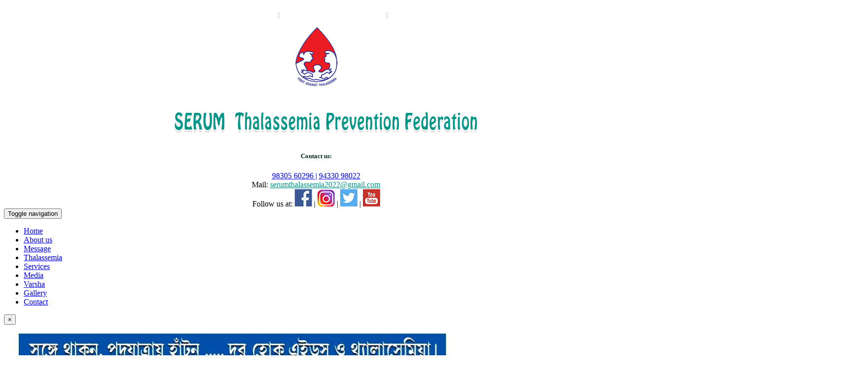

--- FILE ---
content_type: text/html; charset=UTF-8
request_url: https://www.serumthal.com/gallery2023-2.html
body_size: 41711
content:
<!DOCTYPE html>
<html>
<html lang="en">
<head>
<meta http-equiv="Content-Type" content="text/html; charset=utf-8">
<title>STPF | India's best fight against Thalassemia</title>
<meta name="viewport" content="width=device-width, initial-scale=1.0">
<link rel="canonical" href="https://www.serumthal.com/index.php">
<meta property="og:type" content="website" />
<meta property="og:url" content="https://www.serumthal.com/" />
<link rel="icon" type="image/x-icon" href="assets/img/favicon.png">

<meta name="keywords" content="Serum Thalassemia Prevention Federation, SERUM Analysis Centre, Serum Group, The Best thalassemia Prevention Federation,
Thalassemia Carrier Test, Thalassemia Major, Thalassemia Minor, Alpha & Beta Thalassemia, Fight Thalassemia, Know Thalassemia, Blood Donation,
Thalassemia Awareness" />
<meta name="description" content="Serum Thalassemia Prevention Federation (STPF), an NGO working for Thalassemia Patients, the most common single-gene disorder in world population today." />
<meta name="robots" content="index,follow" />
<meta name="robots" content="all" />
<meta name="Author" content="Serum Thalassemia Prevention Federation, https://www.serumthal.com/" />
<meta name="publisher" content="https://www.serumthal.com/" />
<meta name="rating" content="general" />
<meta http-equiv = "content-language" content = "en">
<meta name="language" content="en" />
<meta name="Expires" content="never"/>
<meta name="revisit-after" content="Daily"/>
<meta name="Distribution" content="Global"/>
<meta name="Rating" content="general"/>
<meta name="region" content="India"/>
<meta name="geo.region" content="Kolkata"/>
<meta name="search engines" content="ALL"/>
<meta name="copyright" content="https://www.serumthal.com/" />

<script>
  (function(i,s,o,g,r,a,m){i['GoogleAnalyticsObject']=r;i[r]=i[r]||function(){
  (i[r].q=i[r].q||[]).push(arguments)},i[r].l=1*new Date();a=s.createElement(o),
  m=s.getElementsByTagName(o)[0];a.async=1;a.src=g;m.parentNode.insertBefore(a,m)
  })(window,document,'script','https://www.google-analytics.com/analytics.js','ga');

  ga('create', 'UA-103967545-1', 'auto');
  ga('send', 'pageview');

</script>		

<!-- Google Tag Manager -->
<script>(function(w,d,s,l,i){w[l]=w[l]||[];w[l].push({'gtm.start':
new Date().getTime(),event:'gtm.js'});var f=d.getElementsByTagName(s)[0],
j=d.createElement(s),dl=l!='dataLayer'?'&l='+l:'';j.async=true;j.src=
'https://www.googletagmanager.com/gtm.js?id='+i+dl;f.parentNode.insertBefore(j,f);
})(window,document,'script','dataLayer','GTM-5WZ779P');</script>
<!-- End Google Tag Manager -->

<!-- For-Mobile-Apps -->
    <meta name="viewport" content="width=device-width, initial-scale=1">
    <meta http-equiv="Content-Type" content="text/html; charset=utf-8" />
    <meta name="keywords" content="Thalassemia" />
    <script type="application/x-javascript"> addEventListener("load", function() { setTimeout(hideURLbar, 0); }, false); function hideURLbar(){ window.scrollTo(0,1); } </script>
<!-- //For-Mobile-Apps -->

<!-- Bootstrap-Core-CSS --> <link href="css/bootstrap.min.css" rel="stylesheet">
	<!-- Custom-Theme-Styling --> <link href="css/style.css" rel="stylesheet" type="text/css" media="all" />   
	<!-- Owl-Carousel-Styling --> <link rel="stylesheet" href="css/owl.carousel.css" type="text/css" media="all">

	<!-- Web-Fonts -->
		<link href="//fonts.googleapis.com/css?family=Open+Sans:400,300,600,700" rel="stylesheet" type="text/css">
		<link href="//fonts.googleapis.com/css?family=Montserrat:400,700" rel="stylesheet" type="text/css">
		<link href="//fonts.googleapis.com/css?family=Raleway:400,300,500,600,700,800,900" rel="stylesheet" type="text/css">
	<!-- //Web-Fonts -->

	<script src="js/modernizr.custom.js"></script>	

	    <link rel="icon" href="images/fab-icon.png" type="image/x-icon" />
    <link rel="icon" sizes="192x192" href="images/icon.png">
    <link rel="apple-touch-icon" href="images/apple-touch-icon.png" />

</head>


<body>
<!-- Google Tag Manager (noscript) -->
<noscript><iframe src="https://www.googletagmanager.com/ns.html?id=GTM-5WZ779P"
height="0" width="0" style="display:none;visibility:hidden"></iframe></noscript>
<!-- End Google Tag Manager (noscript) -->
    <!-- Header-Starts-Here -->
    
      <div class="header" style="background:#042E26">
     <div class="container">
    	<div style="width:100%; float:left; text-align:center; font-family:'Times New Roman', Times, serif; 
        color:#cccccc; padding:1% 0"> 
   <!--     <a href="http://sumadhyama.com/" target="_blank" style="color:#fff;margin-left:15px; font-size:16px;font-weight:600;">e-Sumadhyama</a>&nbsp||-->
        &nbsp<a href="sumadhyama.php" style="color:#fff;margin-right:15px; font-size:16px;font-weight:600;">Sumadhyama-Monthly Newspaper</a>||
 <!--      &nbsp<a href="pdf/Drawing Competition Form 2025.pdf" style="color:#fff;margin-right:15px; font-size:16px;font-weight:600;">Sit & Draw and Recitation Competition Form, 2025</a>&nbsp||-->
        &nbsp<a href="pdf/varsha form.pdf" target="_blank" style="color:#fff;margin-right:15px; font-size:16px;font-weight:600;"> Admission Form of Varsha</font></a>&nbsp||
        &nbsp<a href="pdf/Puja Registration Form.pdf" target="_blank" style="color:#fff;margin-right:15px; font-size:16px;font-weight:600;"> Puja Registration Form</font></a> 
   <!-- <a href="https://www.serumsharodbaran.com/" target="_blank" style="color:#fff;margin-left:15px; font-size:16px;font-weight:600;">Serum Sharod Baran</a>--></div>
    </div></div>
    
    <div class="footer" style="background:#ffffff;">

        <div class="container" style="text-align:center">

                <div class="col-md-1">
                	
                	<img src="images/logo.png" alt="serum thal"> 
                </div>
                
		        <div class="col-md-7">
                	<img src="images/hdr-txt.png" alt="Serum Thal" class="img-responsive"> 
                </div>
                
                 <div class="col-md-4 ">
                <font style="font-family:'Times New Roman', Times, serif">
					<h5 style="padding-top:12px";><font color="#042E26";>Contact us:</font></h5> <a href="tel:(+91)9830560296">
					98305 60296 |</a> <a href="tel:(+91)9433098022">94330 98022 </a><br> 
                Mail: <a href="https://mail.google.com/mail/u/0/?view=cm&fs=1&tf=1&source=mailto&to=serumthalassemia2022@gmail.com" target="_blank"><font color="#009688">
					serumthalassemia2022@gmail.com</font></a><br>

               Follow us at: 
                        <a href="https://www.facebook.com/serumthal/" target="_blank"><img src="images/facebook.jpg" alt="Serum Thal"></a> |  
                        <a href="https://www.instagram.com/serumthal/" target="_blank"><img src="images/instagram.png" alt="Serum Thal"></a> |  
                        <a href="https://twitter.com/serumthal" target="_blank"> <img src="images/twitter.jpg" alt="Serum Thal"></a> | 
                        <a href="https://www.youtube.com/channel/UCkm4OUyPq09maIJF4VfG1nQ/featured?disable_polymer=true" target="_blank"><img src="images/youtube.jpg" alt="Serum Thal"></a> 
					          
                </font>
      </div>
   </div>
	
    
     <div class="header">
     
        <div class="container">
        <!-- Navigation -->
		    <nav class="navbar navbar-inverse">
		            <!-- Brand and toggle get grouped for better mobile display -->
		            <div class="navbar-header">
		                <button type="button" class="navbar-toggle" data-toggle="collapse" data-target="#bs-example-navbar-collapse-1">
		                    <span class="sr-only">Toggle navigation</span>
		                    <span class="icon-bar"></span>
		                    <span class="icon-bar"></span>
		                    <span class="icon-bar"></span>
		                </button>
		            </div>
		           
		           <div class="collapse navbar-collapse" id="bs-example-navbar-collapse-1">
		                <ul class="nav navbar-nav">
		                    <li class="cl-effect-7 scroll"><a href="index.php">Home
                           </a></li>
			               <li class="cl-effect-7 scroll"><a href="about.php">About us
                           </a></li>
			                <li class="cl-effect-7 scroll"><a href="msg.php">Message
                            </a></li>
                             <li class="cl-effect-7 scroll"><a href="thal.php">Thalassemia
                            </a></li>
			                <li class="cl-effect-7 scroll"><a href="service.php">Services
                            </a></li> 
                            <li class="cl-effect-7 scroll"><a href="media.php">Media
                            </a></li>
							<li class="cl-effect-7 scroll"><a href="varsha.php">Varsha
                            </a></li>
                            <li class="cl-effect-7 scroll"><a href="gallery.php">Gallery
                            </a></li>
							<li class="cl-effect-7 scroll"><a href="contact.php">Contact
                            </a></li>
		                </ul>
		            </div>
		            
		    </nav>
        </div>
<div id="myModal" class="modal fade" role="dialog">
<div class="modal-dialog modal-lg">
    <div class="modal-content">
     <div class="modal-header">
        <button type="button" class="close" data-dismiss="modal">&times;</button></div>
        <div class="modal-body">
        <img src="images/2025/7th Dec 2025.jpeg" class="img-responsive" alt="serum thal"></div>
        <div class="modal-footer">
    <button type="button" class="btn btn-default" data-dismiss="modal">Close</button>
</div>
</div>
</div>
</div>
       
        <div class="slider">
            <ul class="rslides" id="slider">
                <li><img src="images/1.jpg" alt="Serum Thal"></li>
                <li><img src="images/2.jpg" alt="Serum Thal"></li>
                <li><img src="images/3.jpg" alt="Serum Thal"></li>
				<li><img src="images/hiv_banner.jpg" alt="Serum Thal"></li>
                <li><img src="images/4.jpg" alt="Serum Thal"></li>
                <li><img src="images/5.jpg" alt="Serum Thal"></li>
            </ul>
        </div>
        <!-- //Slider-Ends-Here -->        

      <!-- //Header-Ends-Here -->
			
	<div class="clearfix"></div>
    
    <div class="offer slideanim" id="offer">
        <div class="container">
           <h1 style="text-align:center">Serum Thalassemia Prevention Federation </h1>
            <p>Working for Thalassemia Patients and Creating Awareness on Thalassemia</p><hr>
               <div class="offer-grid">
                   <div class="col-sm-3">
                        <a href="pdf/Suchetana/2024/Suchetana.pdf" target="_blank">
                         <img src="images/2024/Suchetana.jpg" alt="stpf" title="" align="absmiddle" />
                         <h4 style="color:#0D5613" text-align="center">Suchetana 2024</h4>
                        </a>
                    </div>
                    <div class="col-md-9">
                        <!--<div class="offer-icon">
                            <img src="images/child.png" alt="STPF">
                        </div>-->
                    <div class="offer-info">
                           <p style="text-align:justify">Serum Thalassemia Prevention Federation (STPF) is an NGO dedicated to serving people affected with 
                           various forms of Thalassemia, the commonest single gene disorder in the world population today, and people affected by HIV-AIDS. 
                           The most notable among various forms of this genetic blood disorder is Thalassemia Major. For over a decade, the Serum Thalassemia
                           Prevention Federation has been tirelessly working for the treatment & cure for this fatal genetic blood disorder "Thalassemia", 
                           creating awareness, enhancing the quality of life of Thalassemia patients, and educating the medical professionals, trait carriers, 
                           caregiver and the public about Thalassemia. Serum Thalassemia Prevention Federation is one of the premier organizations working to treat 
                           Thalassemia patients with medication. It is equipped to conduct Thalassemia Carrier Detection Tests, Counselling, and Genetic Testing. 
                           Here at the Serum Thalassemia Prevention Federation, we generally conduct treatments for moderate & severe forms of Thalassemia, 
                           including Blood Transfusions, Medication, Chelation Therapy & Folic acid Supplements. <a href="about.php"> More</a></p>
                    </div>
                    </div>
                 </div>
            </div>
        </div>
    

    <div class="content">

    	<!-- Area-Starts-Here -->
        <div class="area" id="services" style="background:#bbbbbb">
		
			
			
            <div class="container">
                <div class="area1">
                    <div class="col-md-4 col-sm-4 air slideanim">
                        <div class="area-image">
                            <img src="images/area1.jpg" alt="Serum Thal">
                        </div>
                        <div class="area-info">
                            <h4>Thalassemia</h4>
                            <p align="justify"> Thalassemia is a genetic blood disorder. People with Thalassemia are unable to make enough hemoglobin, which causes severe anemia. Hemoglobin, which is found in red blood cells (RBC), carries oxygen to all parts of the body. When there is not enough hemoglobin in RBC, oxygen cannot get to all parts of the body and, thus, organs starved for oxygen and are unable to function properly. <br><a href="thal.html"> More</a></p>
                        </div> 
                    </div>

                    <div class="col-md-4 col-sm-4 sea slideanim">
                        <div class="area-image">
                            <img src="images/area2.jpg" alt="Serum Thal">
                        </div>
                        <div class="area-info">
                            <h4>Treatment</h4>
                            <p align="justify">Worldwide there are 350,000 births per year with serious hemoglobinopathies. Treatment for Thalassemia has dramatically improved. Today, patients can live full lives with careers and children of their own. All patients should undergo at least an annual comprehensive treatment counselling during which, recommendations are summarized after consultation with multiple specialists. <br><a href="thal.html"> More</a></p>

                        </div>
                    </div>

                    <div class="col-md-4 col-sm-4 land slideanim">                        
                        <div class="area-image">
                            <img src="images/area3.jpg" alt="Serum Thal">
                        </div>
                        <div class="area-info">
                            <h4>Living with Thalassemia</h4>
                            <p align="justify">Most families find out about their child's diagnosis shortly after birth. Even for families who maybe familiar with Thalassemia, might face difficult time adjusting to a new diagnosis with the expectation that the child to reach normal developmental milestones. The key to successful management of Thalassemia is the incorporation of psychological wellness & counseling along with medical care. <br><a href="thal.html"> More</a></p>
                        </div>
                    </div>
                    <div class="clearfix"></div>
                </div>
            </div>
        </div>    
        <!-- //Area-Ends-Here -->
        
<div class="clearfix"></div>
        <!-- Offer-Starts-Here -->
         <div class="offer slideanim" id="offer">
            <div class="container">
                <h2 style="text-align:center">Service</h2><hr>
               
                <div class="offer-grid">
                    <div class="col-md-12 col-sm-12 offer1 slideanim">
                         <div class="offer-info">
                                                   
                            <p style="text-align:justify"><font color="#042E26";> Serum Thalassemia Prevention Federation is one of the largest Thalassemia programme in the eastern India. Established in 2006 to deliver comprehensive care to the growing number of Thalassemics, the Federation has more than 5000 patients on active follow-up and over 100000 patients visits every year. The Federation is also at the forefront of creating awareness and research to develop new treatments for Thalassemia. Over a decade of its existence, Serum Thalassemia Prevention Federation has had a major impact on the care & awareness of Thalassemia both regionally & nationally.</font></p> <br><br>
                
                <h3 style="text-align:center">Best-in-class Service</h3><hr>
               
                </div>
                </div>
                </div>
                
                <div class="offer-grid">
                    <div class="col-md-6 col-sm-6 offer1 slideanim">
                        <div class="offer-icon">
                            <img src="images/o1.png" alt="Serum Thalassemia Prevention Federation">
                        </div>
                        <div class="offer-info">
                            <h4>Thalassemia Awareness Camp</h4>
                            <p align="justify"> Serum Thalassemia Prevention Federation organises Thalassemia Awareness & Testing camps almost every months in different parts of India. It is estimated that 5 crore Indians are carriers of Thalassemia & almost 10,000 Thalassemia Major are born every year.</p>
                        </div>
                        <div class="clearfix"></div>
                    </div>
                    <div class="col-md-6 col-sm-6 offer1 slideanim">
                        <div class="offer-icon">
                        </div>
                        <div class="offer-info">
                            <h4>Thalassemia Trait</h4>
                            <p align="justify"> Serum Thalassemia Prevention Federation performs Thalassemia trait testing that involves having a single blood sample drawn and which can be done during a doctor's appointment, genetic counseling session, or at community health fairs organised from time to time. </p>
                        </div>
                        <div class="clearfix"></div>
                    </div>
                    <div class="col-md-6 col-sm-6 offer1 slideanim">
                        <div class="offer-icon">
                            <img src="images/o3.png" alt="Serum Thalassemia Prevention Federation">
                        </div>
                        <div class="offer-info">
                            <h4>Blood Donation Camps</h4>
                            <p align="justify"> Maintaining a safe & adequate blood supply is very important since a severe form of Thalassemia require blood transfusions as often as every two weeks. STPF organizes blood donation camps regularly to help Thalassemics. Regular blood transfusions provide Thalassemia patients with the RBC they need to survive. </p>
                        </div>
                        <div class="clearfix"></div>
                    </div>
                    <div class="col-md-6 col-sm-6 offer1 slideanim">
                        <div class="offer-icon">
                            <img src="images/o4.png" alt="serum thal pev fed">
                        </div>
                        <div class="offer-info">
                            <h4>Blood Transfusion</h4>
                            <p align="justify"> Thalassemia major children cannot make normal hemoglobin level needed to produce healthy RBC and so they need regular blood transfusions. Without regular blood transfusions support, about 85% of children with β-Thalassemia major will die by the age of 5 years. The survival of Thalassemics depends on life-long repeated blood transfusion & costly medicines.</p>
                        </div>
                        <div class="clearfix"></div>
                    </div>
                    
                    
                    <div class="col-md-6 col-sm-6 offer1 slideanim">
                        <div class="offer-icon">
                            <img src="images/n2.png" alt="serum thal">
                        </div>
                        <div class="offer-info">
                            <h4>Chelation Therapy</h4>
                            <p align="justify"> Chelation therapy is the removal of excess iron from the body with special drugs. Thalassemics suffer from anemia & iron overload at the same time and cannot tolerate phlebotomy (blood donation). STPF provides support for patients & their families with Thalassemia.</p>
                        </div>
                        <div class="clearfix"></div>
                    </div>
                    
                     <div class="col-md-6 col-sm-6 offer1 slideanim">
                        <div class="offer-icon">
                            <img src="images/n1.png" alt="STPF">
                        </div>
                        <div class="offer-info">
                            <h4>DNA Testing</h4>
                            <p align="justify"> Because of the enormous diversity in clinical severity of Thalassemia patients, STPF performs complete DNA testing prior to commencement of treatment to determine prognosis, appropriate therapy & family counseling. </p>
                        </div>
                        <div class="clearfix"></div>
                    </div>
                    
                    
                    <div class="clearfix"></div>
                </div>
            </div>
        </div>
        <!-- //Offer-Ends-Here -->
<div class="clearfix"></div>
        <!-- Cover-Starts-Here -->
        <div class="cover" id="cover">
            <div class="container">
                <h3 style="text-align:center">Facilities</h3><hr>

                <div class="cover-grid">
                	<div class="col-md-4 cover-top-grid slideanim">
                    	<div class="column-wrap clearfix">
                        	<div class="column">
                            	<a class="caption caption-3" href="#" data-title="Blood Donation Camps" data-description=""><img src="images/c1.jpg" alt="Serum Thal"></a>
                        	</div>
                    	</div>
                	</div>
	                <div class="col-md-4 cover-top-grid slideanim">
	                    <div class="column-wrap clearfix">
	                        <div class="column">
	                            <a class="caption caption-3" href="#" data-title="20 bed Blood Transfusion unit" data-description=""><img src="images/c2.jpg" alt="Serum Thal"></a>
	                        </div>
	                    </div>
	                </div>
	                <div class="col-md-4 cover-top-grid slideanim">
	                    <div class="column-wrap clearfix">
	                        <div class="column">
	                            <a class="caption caption-3" href="#" data-title="Most modern Laboratory" data-description=""><img src="images/c3.jpg" alt="Serum Thal"></a>
	                        </div>
	                    </div>
	                </div>
                    
                    
            <div class="col-md-12" style="height:20px;"></div>        
                    
                    

	                <div class="col-md-4 cover-bottom-grid slideanim">
	                    <div class="column-wrap clearfix">
	                        <div class="column">
	                            <a class="caption caption-3" href="#" data-title="World Class Hematology unit " data-description=""><img src="images/c4.jpg" alt="Serum Thal"></a>
	                        </div>
	                    </div>
	                </div>
	                <div class="col-md-4 cover-bottom-grid slideanim">
	                    <div class="column-wrap clearfix">
	                        <div class="column">
	                            <a class="caption caption-3" href="#" data-title="Bone Marrow Transplant unit " data-description=""><img src="images/c5.jpg" alt="Serum Thal"></a>
	                        </div>
	                    </div>
	                </div>
	                <div class="col-md-4 cover-bottom-grid slideanim">
	                    <div class="column-wrap clearfix">
	                        <div class="column">
	                            <a class="caption caption-3" href="#" data-title="Intrauterine Therapy" data-description=""><img src="images/c6.jpg" alt="Serum Thal"></a>
	                        </div>
	                    </div>
	                </div>
                	<div class="clearfix"></div>
                </div>
                
            </div>
        </div>
        <!-- //Cover-Ends-Here -->
        

        <!-- Details-Starts-Here -->
        <div class="details">
            <div class="container">
            	<h2>About</h2><hr>

            	<!-- News-Starts-Here -->
                <div class="col-md-5 details-grid news slideanim">
                    <h3>News</h3>
                    <div class="news-top">
                        <div class="news-icon">
                            <img src="images/nws1.png" alt="Serum Thal">
                        </div>
                        <div class="news-info">
                            <p align="justify"><font color="#042E26";>There are about 240 million carriers of β-Thalassemia worldwide, i.e., 1.5% of world population, and in India alone, the number is approximately 30million. The burden of hemoglobinopathies in India is high with nearly 12,000 infants being born every year with a severe disorder.</font></p>

                        </div>
                        <div class="clearfix"></div>
                    </div>
                    <div class="news-bottom">
                        <div class="news-icon">
                            <img src="images/nws1.png" alt="Serum Thal">
                        </div>
                        <div class="news-info">
                            <p align="justify"><font color="#042E26";>A team of researchers led by scientists at Weill Cornell Medical College has designed what appears to be a powerful gene therapy strategy that can treat both beta-Thalassemia disease and sickle cell anemia. They have also developed a test to predict patient response before treatment.</font></p>

                      </div>
                        <div class="clearfix"></div>                   
                    </div>
                    <div class="clearfix"></div>
                </div>
                <!-- News-Ends-Here -->

                <!-- Reviews-Starts-Here -->
				<div class="col-md-3 details-grid reviews slideanim" id="about">
				    <h3>Testimonials</h3>
				    <div class="about-section-left-grid">
				        <section class="slider">
				            <div class="flexslider">
				                <ul class="slides">
				                    <li>
				                        <h4>"Excellent Support"</h4>
				                        <p align="justify">"My daughter is a Thalassemic. My experience at STPF was superior and well above medical treatment. The physicians and staff treats my daughter with unbelievable care and compassion. Their attention to ensuring her well-being was exceptional."<br>

</p>
				                        <div class="client">
				                            <p>- Radhika Chakraborty,</p>
				                            <p>mother of Jyotika, 12yrs</p>
				                        </div>
				                    </li>
				                    <li>
				                        <h4>"Wonderful  Team"</h4>
				                        <p align="justify">"The days and nights became easier because of the wonderful care I received from the Doctors, Nurses, Aids and other staff member."

 </p>
				                        <div class="client">
				                            <p>-Shamik Ghosh,</p>
				                            <p>Thalassemic, 25yrs</p>
				                        </div>
				                    </li>
				                    <li>
				                        <h4>"Fully Satisfied"</h4>
				                        <p align="justify"> "I was suffering from Thalassemia Major since 3 months age. I was treated at the STPF very well with medical follow-up, regular blood transfusions every 3 weeks,  vaccinations etc... I had my bone marrow transplantation and now I lead a normal life."

</p>
				                        <div class="client">
				                            <p>-Saira Banerjee,</p>
				                            <p> 18 yrs, Thalassemic cure patient</p>
				                        </div>
				                    </li>
				                </ul>
				            </div>
				        </section>
				    </div>
				</div>
				<!-- Reviews-Ends-Here -->

				<!-- Location-Starts-Here -->
                <div class="col-md-4 details-grid locations slideanim">
                    <h3>Programme</h3>
                   
<p align="justify"><font color="#042E26";>Since it's inception in 2006, Serum Thalassemia Prevention Federation has organised numerous Thalassemia Awareness & Blood Donation Camps, Conferences, Seminars, Training & Workshops in the fields of Thalassemia & HIV. The Federation continuously organises social & cultural activities to create awareness amongst common masses so that these two deadly diseases can be prevented. Every year Serum Thalassemia Prevention Federation organises three massive awareness programmes, viz., May 8: World Thalassemia Day, August 15: Freedom from Thalassemia & December 1: World AIDS Day (organised on the 1st Sunday of December). <br><br>

</p>
                </div>
               <!-- //Location-Ends-Here -->

              <div class="clearfix"></div>
            </div>
        </div>
        <!-- Details-Ends-Here -->
<div class="clearfix"></div>
    	<!-- Gallery-Starts-Here -->
        <div class="gallery slideanim" id="gallery">
        	<h3 style="text-align:center">Gallery</h3><hr>
            <div class="gallery-cursual">

               
                <div id="owl-demo" class="owl-carousel text-center">
                    
                    <div class="item">
                        <img class="lazyOwl" src="images/g1.jpg" alt="Serum Thal">
                    </div>
                    <div class="item">
                        <img class="lazyOwl" src="images/g2.jpg" alt="Serum Thal">
                    </div>
                    <div class="item">
                        <img class="lazyOwl" src="images/g3.jpg" alt="Serum Thal">
                    </div>
                    <div class="item">
                        <img class="lazyOwl" src="images/g4.jpg" alt="Serum Thal">
                    </div>
                    <div class="item">
                        <img class="lazyOwl" src="images/g5.jpg" alt="Serum Thal">
                    </div>
                    <div class="item">
                        <img class="lazyOwl" src="images/g6.jpg" alt="Serum Thal">
                    </div>
					<div class="item">
                        <img class="lazyOwl" src="images/g10.jpg" alt="Serum Thal">
                    </div>
					 <div class="item">
                        <img class="lazyOwl" src="images/g11.jpg" alt="Serum Thal">
                    </div>
					 <div class="item">
                        <img class="lazyOwl" src="images/g12.jpg" alt="Serum Thal">
                    </div>
					<div class="item">
                        <img class="lazyOwl" src="images/g7.jpg" alt="Serum Thal">
                    </div>
					 <div class="item">
                        <img class="lazyOwl" src="images/g8.jpg" alt="Serum Thal">
                    </div>
					 <div class="item">
                        <img class="lazyOwl" src="images/g9.jpg" alt="Serum Thal">
                    </div>
					<div class="item">
                        <img class="lazyOwl" src="images/g13.jpg" alt="Serum Thal">
                    </div>
                </div>
               
            </div>
        </div>
		

    	

    </div>




    <!-- Footer-Starts-Here -->
   
    <div class="footer">

        <div class="container">

            <div class="footer-info slideanim">
                <div class="col-md-2 footer-info-grid links">
                	<h4>Quick Links</h4>
                	<ul>
	                    <li><a href="index.php">Home</a></li>
	                    <li><a href="about.php">Mission & Vision</a></li>
	                    <li><a href="thal.php">Thalassemia</a></li>
	                    <li><a href="gallery.php">Events</a></li>
	                    <li><a href="contact.php">How can we Help? </a></li>
	                </ul>

                </div>
                <div class="col-md-4 footer-info-grid services">
                	<h4>Mission</h4>
                	<ul>
	                   <li><a href="about.html"><font color="#ffffff";>• To make people aware of Thalassemia.</font></a></li>
<li><a href="about.php"><font color="#ffffff";>• To increase life expectancy & enhance the quality of life for those impacted by Thalassemia.</font></a></li>
<li><a href="about.php"><font color="#ffffff";>• To make a positive contribution to the world of Thalassemics by arranging regular blood transfusions & aggressive management of chronic iron overload. </font></a></li>
<li><a href="about.php"><font color="#ffffff";>• To eradicate Thalassemia from the society.</font></a></li>
	                </ul>
                </div>
                <div class="col-md-3 footer-info-grid address">
                	<h4>Address</h4>
                	<address>
	                    <ul>
	                    	<li>SERUM THALASSEMIA PREVENTION FEDERATION</li>
	                    	<li>10 Bhupen Bose Avenue</li>
	                    	<li>Shyambazar</li>
	                    	<li>Kolkata: 700 004 </li>
	                    	<li>Email: <a href="https://mail.google.com/mail/u/0/?view=cm&fs=1&tf=1&source=mailto&to=serumthalassemia2022@gmail.com" target="_blank">serumthalassemia2022@gmail.com</a></li>
							<li>Call: <a href="tel:(+91)9830560296">
					98305 60296 |</a> <a href="tel:(+91)9433098022">94330 98022 </a></li>
	                    </ul>
	               </address>
                </div>
                <div class="col-md-3 footer-info-grid email">
                	<h4>Sumadhyama</h4>
                	<p style="text-align:justify">
                        Subscribe to the monthly newspaper and we will inform you about newest programme and events.<br>
                        
                        <a href="sumadhyama.php">More</a>
                       
                    </p>
               </div>
                <div class="clearfix"></div>
            </div>




            <div class="social-icons">
	            <ul class="social slideanim" id="follow">
	                <li><a href="https://www.facebook.com/serumthal/" class="facebook" title="Go to Our Facebook Page"></a></li>
	               <!-- <li><a href="#" class="twitter" title="Go to Our Twitter Account"></a></li>-->
	                <li><a href="https://twitter.com/serumthal" target="_blank" class="twitter" title="Go to Our Twitter Account"></a></li>
	               <!-- <li><a href="#" class="instagram" title="Go to Our Instagram Account"></a></li>-->
	                <li><a href="https://www.youtube.com/channel/UCflyhD4gFC8qXie9zsMSWdw" class="youtube" title="Go to Our Youtube Channel"></a></li>
                    </ul>
            </div>

            <div class="copyright slideanim">
                <p> ©2025 Serum Thalassemia Prevention Federation. All Rights Reserved | Design & Powered by <a href="https://www.touchimpact.co.in/" target="_blank">Touch Impact </a></p>

        </div>

        

    </div>
    <!-- //Footer-Ends-Here -->

    <!-- Supportive-JavaScript --><script type="text/javascript" src="js/jquery.min.js"></script>
    <!-- Necessary-JS-File-For-Bootstrap --><script type="text/javascript" src="js/bootstrap.min.js"></script>

<!-- Footer Counter -->
<script>
  $(document).scroll(function() {
    var y = $(document).scrollTop(), //get page y value 
      header = $(".navbar-area"); // your div id
    if (y >= 100) {
        // $(".navbar-area").addClass("hd-fix");
      header.css({
        position: "fixed",
        "top": "0",
        "z-index": "9999",
        "background": "#fff",
        "width": "100%",
        "box-shadow": "1px 0px 3px 1px #333",
        "left": "0","transition":"all(1s)"
      });
    } else {
      header.css({position:"relative"});
    }
  });
</script>
<!-- For Header fix  -->

<!-- Footer Counter -->
<script>
const countEl = document.getElementById('count');

updateVisitCount();

function updateVisitCount() {
	fetch('https://api.countapi.xyz/update/florin-popcom/codepen/?amount=1')
	.then(res => res.json())
	.then(res => {
		countEl.innerHTML = res.value;
	})
}
	
	
</script> 
<!-- End Footer Counter -->
   

    <!-- Slideanim-JavaScript -->
    <script type="text/javascript">
        $(window).scroll(function() {
            $(".slideanim").each(function(){
                var pos = $(this).offset().top;

                var winTop = $(window).scrollTop();
                    if (pos < winTop + 600) {
                    $(this).addClass("slide");
                }
            });
        });
    </script>
    <!-- //Slideanim-JavaScript -->

    <!-- Owl-Carousel-JavaScript -->
	<script src="js/owl.carousel.js"></script>
	<script>
		$(document).ready(function() {
			$("#owl-demo").owlCarousel ({
				items : 4,
				lazyLoad : true,
				autoPlay : true,
				pagination : false,
			});
		});
	</script>
    <!-- //Owl-Carousel-JavaScript -->

    <!-- Banner-Slider-JavaScript -->
	<script src="js/responsiveslides.min.js"></script>
	<script>
		$(function () {
			$("#slider").responsiveSlides({
			  auto: true,
			  nav: true,
			  speed: 500,
			  namespace: "callbacks",
			  pager: true,
			});
		  });
	</script>
    <!-- //Banner-Slider-JavaScript -->    
    
	<!-- Slide-To-Top JavaScript (No-Need-To-Change) -->
	<script type="text/javascript">
		$(document).ready(function() {
			/*
			var defaults = {
				containerID: 'toTop', // fading element id
				containerHoverID: 'toTopHover', // fading element hover id
				scrollSpeed: 1200,
				easingType: 'linear' 
			};
			*/            
			$().UItoTop({ easingType: 'easeOutQuart' });            
		});
	</script>
	<a href="#" id="toTop" style="display: block;"> 
    <span id="toTopHover" style="opacity: 1;"> </span></a>
    <!-- //Slide-To-Top JavaScript -->
	   
	<!-- Smooth-Scrolling-JavaScript -->
	<script type="text/javascript" src="js/move-top.js"></script>
	<script type="text/javascript" src="js/easing.js"></script>
	<script type="text/javascript">
//			jQuery(document).ready(function($) {
//				$(".scroll").click(function(event){		
//					event.preventDefault();
//					$('html,body').animate({scrollTop:$(this.hash).offset().top},1000);
//				});
//			});
	</script>
	<!-- //Smooth-Scrolling-JavaScript -->
	
	<!-- FlexSlider-JavaScript -->
    <script defer src="js/jquery.flexslider.js"></script>
    <script type="text/javascript">
        $(function(){
            SyntaxHighlighter.all();
        });
        $(window).load(function(){
            $('.flexslider').flexslider({
                animation: "slide",
                start: function(slider){
                    $('body').removeClass('loading');
                }
            });
        });
    </script>
    <!-- //FlexSlider-JavaScript -->
        <script>
                 $(window).load(function(){        
           $('#myModal').modal('show');
            }); 
        </script>
        
           <!-- Footer Counter -->
<script>
  $(document).scroll(function() {
    var y = $(document).scrollTop(), //get page y value 
      header = $(".navbar-area"); // your div id
    if (y >= 100) {
        // $(".navbar-area").addClass("hd-fix");
      header.css({
        position: "fixed",
        "top": "0",
        "z-index": "9999",
        "background": "#fff",
        "width": "100%",
        "box-shadow": "1px 0px 3px 1px #333",
        "left": "0","transition":"all(1s)"
      });
    } else {
      header.css({position:"relative"});
    }
  });
</script>
<!-- For Header fix  -->

<!-- Footer Counter -->
<script>
const countEl = document.getElementById('count');

updateVisitCount();

function updateVisitCount() {
	fetch('https://api.countapi.xyz/update/florin-popcom/codepen/?amount=1')
	.then(res => res.json())
	.then(res => {
		countEl.innerHTML = res.value;
	})
}
	
	
</script> 
<!-- End Footer Counter -->
	
</body>
</html>


--- FILE ---
content_type: text/plain
request_url: https://www.google-analytics.com/j/collect?v=1&_v=j102&a=1795199726&t=pageview&_s=1&dl=https%3A%2F%2Fwww.serumthal.com%2Fgallery2023-2.html&ul=en-us%40posix&dt=STPF%20%7C%20India%27s%20best%20fight%20against%20Thalassemia&sr=1280x720&vp=1280x720&_u=IEBAAEABAAAAACAAI~&jid=1845686719&gjid=730367581&cid=1318199026.1763640474&tid=UA-103967545-1&_gid=1388278088.1763640474&_r=1&_slc=1&z=1911389915
body_size: -450
content:
2,cG-YXJYR0WWRL